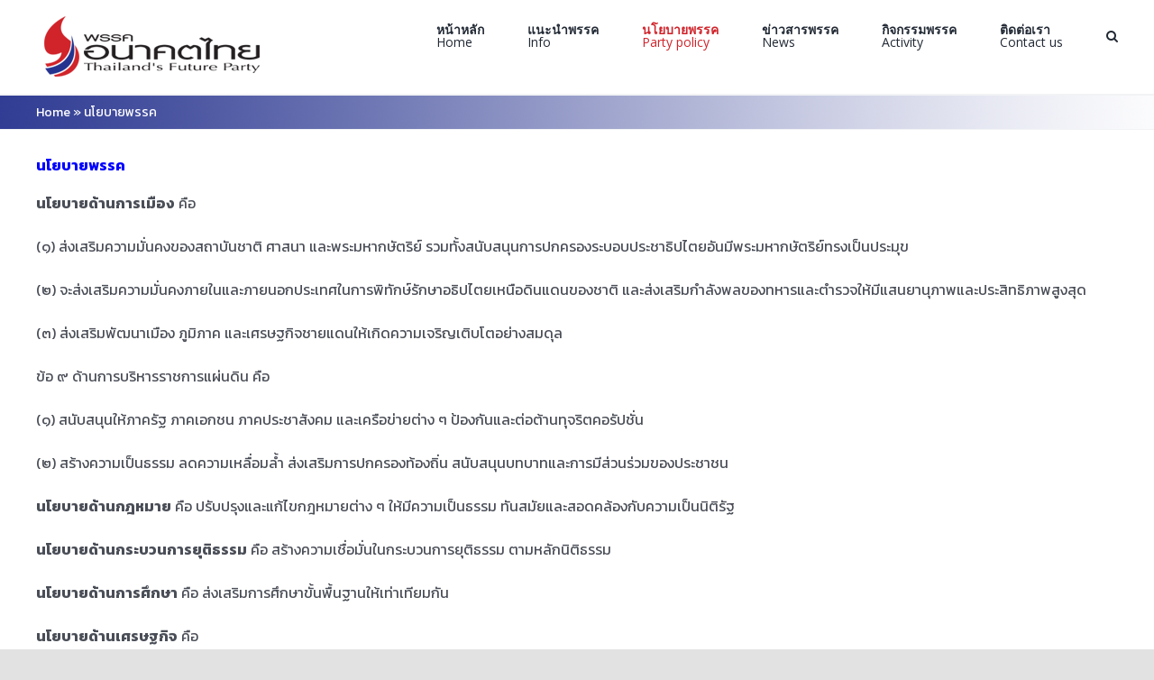

--- FILE ---
content_type: text/html; charset=UTF-8
request_url: https://www.thailandfutureparty.or.th/%E0%B8%99%E0%B9%82%E0%B8%A2%E0%B8%9A%E0%B8%B2%E0%B8%A2%E0%B8%9E%E0%B8%A3%E0%B8%A3%E0%B8%84/
body_size: 83990
content:
<!DOCTYPE html>
<html class="avada-html-layout-wide avada-html-header-position-top" lang="en" prefix="og: http://ogp.me/ns# fb: http://ogp.me/ns/fb#">
<head>
	<meta http-equiv="X-UA-Compatible" content="IE=edge" />
	<meta http-equiv="Content-Type" content="text/html; charset=utf-8"/>
	<meta name="viewport" content="width=device-width, initial-scale=1" />
	<meta name='robots' content='index, follow, max-image-preview:large, max-snippet:-1, max-video-preview:-1' />

	<!-- This site is optimized with the Yoast SEO plugin v20.4 - https://yoast.com/wordpress/plugins/seo/ -->
	<title>นโยบายพรรค - พรรคอนาคตไทย</title>
	<meta name="description" content="นโยบายพรรคอนาคตไทย" />
	<link rel="canonical" href="https://www.thailandfutureparty.or.th/นโยบายพรรค/" />
	<meta property="og:locale" content="en_US" />
	<meta property="og:type" content="article" />
	<meta property="og:title" content="นโยบายพรรค - พรรคอนาคตไทย" />
	<meta property="og:description" content="นโยบายพรรคอนาคตไทย" />
	<meta property="og:url" content="https://www.thailandfutureparty.or.th/นโยบายพรรค/" />
	<meta property="og:site_name" content="พรรคอนาคตไทย" />
	<meta property="article:publisher" content="https://www.facebook.com/profile.php?id=100089905882304" />
	<meta property="article:modified_time" content="2025-07-14T02:13:07+00:00" />
	<meta name="twitter:card" content="summary_large_image" />
	<meta name="twitter:label1" content="Est. reading time" />
	<meta name="twitter:data1" content="2 minutes" />
	<script type="application/ld+json" class="yoast-schema-graph">{"@context":"https://schema.org","@graph":[{"@type":"WebPage","@id":"https://www.thailandfutureparty.or.th/%e0%b8%99%e0%b9%82%e0%b8%a2%e0%b8%9a%e0%b8%b2%e0%b8%a2%e0%b8%9e%e0%b8%a3%e0%b8%a3%e0%b8%84/","url":"https://www.thailandfutureparty.or.th/%e0%b8%99%e0%b9%82%e0%b8%a2%e0%b8%9a%e0%b8%b2%e0%b8%a2%e0%b8%9e%e0%b8%a3%e0%b8%a3%e0%b8%84/","name":"นโยบายพรรค - พรรคอนาคตไทย","isPartOf":{"@id":"https://www.thailandfutureparty.or.th/#website"},"datePublished":"2020-09-23T08:49:34+00:00","dateModified":"2025-07-14T02:13:07+00:00","description":"นโยบายพรรคอนาคตไทย","breadcrumb":{"@id":"https://www.thailandfutureparty.or.th/%e0%b8%99%e0%b9%82%e0%b8%a2%e0%b8%9a%e0%b8%b2%e0%b8%a2%e0%b8%9e%e0%b8%a3%e0%b8%a3%e0%b8%84/#breadcrumb"},"inLanguage":"en","potentialAction":[{"@type":"ReadAction","target":["https://www.thailandfutureparty.or.th/%e0%b8%99%e0%b9%82%e0%b8%a2%e0%b8%9a%e0%b8%b2%e0%b8%a2%e0%b8%9e%e0%b8%a3%e0%b8%a3%e0%b8%84/"]}]},{"@type":"BreadcrumbList","@id":"https://www.thailandfutureparty.or.th/%e0%b8%99%e0%b9%82%e0%b8%a2%e0%b8%9a%e0%b8%b2%e0%b8%a2%e0%b8%9e%e0%b8%a3%e0%b8%a3%e0%b8%84/#breadcrumb","itemListElement":[{"@type":"ListItem","position":1,"name":"Home","item":"https://www.thailandfutureparty.or.th/"},{"@type":"ListItem","position":2,"name":"นโยบายพรรค"}]},{"@type":"WebSite","@id":"https://www.thailandfutureparty.or.th/#website","url":"https://www.thailandfutureparty.or.th/","name":"พรรคอนาคตไทย","description":"พรรคอนาคตไทย-Thailand Future Party ต้องการอยากเห็นคนไทยมีชีวิตความเป็นอยู่ที่ดีกว่าเดิม มีคุณภาพชีวิต มีรายได้มีอาชีพที่สามารถจุนเจือดูแลครอบครัวได้อย่างเหมาะสม  มีการศึกษาที่ทันสมัยมีคุณภาพดีและทั่วถึง รวมทั้งมีการบริการด้านสาธารณสุขที่ดีทั่วถึงและเท่าเทียม อยากเห็นคนไทยมีสุขภาพที่ดีอายุยืนยาว  ต้องการเห็นภาพรวมของเศรษฐกิจ สังคม และการเมืองที่คนเคารพกฎหมายและเคารพสิทธิของผู้อื่นตามระบอบประชาธิปไตยอันมีพระ มหากษัตริย์ทรงเป็นประมุข ประชาชนคนไทยรักกัน มีน้ำใจต่อกันและกัน มีความเป็นเอกภาพ สิ่งเหล่านี้ ผมเชื่อว่าจะก่อให้เกิดความมั่งคง เป็นปึกแผ่น เพื่อประเทศไทยที่พวกเรารักนั้น เกิดความสุข สงบ ร่มเย็นตลอดไปครับ ขอให้ทุกคนร่วมแรงร่วมใจกันทำความดีเพื่อตนเอง เพื่อครอบครัว เพื่อสังคม และเพื่อประเทศชาติแผ่นดินเกิดของเรา","publisher":{"@id":"https://www.thailandfutureparty.or.th/#organization"},"potentialAction":[{"@type":"SearchAction","target":{"@type":"EntryPoint","urlTemplate":"https://www.thailandfutureparty.or.th/?s={search_term_string}"},"query-input":"required name=search_term_string"}],"inLanguage":"en"},{"@type":"Organization","@id":"https://www.thailandfutureparty.or.th/#organization","name":"พรรคอนาคตไทย","url":"https://www.thailandfutureparty.or.th/","logo":{"@type":"ImageObject","inLanguage":"en","@id":"https://www.thailandfutureparty.or.th/#/schema/logo/image/","url":"https://www.thailandfutureparty.or.th/wp-content/uploads/2020/12/videopreview.jpg","contentUrl":"https://www.thailandfutureparty.or.th/wp-content/uploads/2020/12/videopreview.jpg","width":960,"height":540,"caption":"พรรคอนาคตไทย"},"image":{"@id":"https://www.thailandfutureparty.or.th/#/schema/logo/image/"},"sameAs":["https://www.facebook.com/profile.php?id=100089905882304"]}]}</script>
	<!-- / Yoast SEO plugin. -->


<link rel='dns-prefetch' href='//s.w.org' />
<link rel="alternate" type="application/rss+xml" title="พรรคอนาคตไทย &raquo; Feed" href="https://www.thailandfutureparty.or.th/feed/" />
<link rel="alternate" type="application/rss+xml" title="พรรคอนาคตไทย &raquo; Comments Feed" href="https://www.thailandfutureparty.or.th/comments/feed/" />
		
		
		
		
				
		<meta property="og:title" content="นโยบายพรรค"/>
		<meta property="og:type" content="article"/>
		<meta property="og:url" content="https://www.thailandfutureparty.or.th/%e0%b8%99%e0%b9%82%e0%b8%a2%e0%b8%9a%e0%b8%b2%e0%b8%a2%e0%b8%9e%e0%b8%a3%e0%b8%a3%e0%b8%84/"/>
		<meta property="og:site_name" content="พรรคอนาคตไทย"/>
		<meta property="og:description" content="นโยบายพรรค 

นโยบายด้านการเมือง คือ

(๑) ส่งเสริมความมั่นคงของสถาบันชาติ ศาสนา และพระมหากษัตริย์ รวมทั้งสนับสนุนการปกครองระบอบประชาธิปไตยอันมีพระมหากษัตริย์ทรงเป็นประมุข

(๒) จะส่งเสริมความมั่นคงภายในและภายนอกประเทศในการพิทักษ์รักษาอธิปไตยเหนือดินแดนของชาติ และส่งเสริมกำลังพลของทหารและตำรวจให้มีแสนยานุภาพและประสิทธิภาพสูงสุด

(๓) ส่งเสริมพัฒนาเมือง ภูมิภาค และเศรษฐกิจชายแดนให้เกิดความเจริญเติบโตอย่างสมดุล

ข้อ ๙ ด้านการบริหารราชการแผ่นดิน คือ

(๑) สนับสนุนให้ภาครัฐ ภาคเอกชน ภาคประชาสังคม และเครือข่ายต่าง ๆ ป้องกันและต่อต้านทุจริตคอรัปชั่น

(๒) สร้างความเป็นธรรม ลดความเหลื่อมล้ำ ส่งเสริมการปกครองท้องถิ่น สนับสนุนบทบาทและการมีส่วนร่วมของประชาชน

นโยบายด้านกฎหมาย คือ ปรับปรุงและแก้ไขกฎหมายต่าง ๆ ให้มีความเป็นธรรม ทันสมัยและสอดคล้องกับความเป็นนิติรัฐ

นโยบายด้านกระบวนการยุติธรรม คือ สร้างความเชื่อมั่นในกระบวนการยุติธรรม ตามหลักนิติธรรม

นโยบายด้านการศึกษา คือ ส่งเสริมการศึกษาขั้นพื้นฐานให้เท่าเทียมกัน

นโยบายด้านเศรษฐกิจ คือ

(๑) สนับสนุนระบบเศรษฐกิจเสรี และส่งเสริมเสรีภาพในการประกอบอาชีพให้ประชาชนมีโอกาสทัดเทียมกัน

(๒) พัฒนาสมรรถนะวิทยาศาสตร์ เทคโนโลยี นวัตกรรมและส่งเสริมการพัฒนาพลังงานทดแทน และพลังงานสะอาด

(๓) ส่งเสริมความเสมอภาคด้านเศรษฐกิจ การศึกษา การบริการทางสังคม การสาธารณสุข และกระบวนการยุติธรรม

นโยบายด้านทรัพยากรธรรมชาติและสิ่งแวดล้อม คือ ส่งเสริมการอนุรักษ์สิ่งแวดล้อม และพื้นฟูทรัพยากรทางธรรมชาติ

นโยบายด้านสาธารณสุข คือ ส่งเสริมคุณภาพชีวิตและสุขภาวะที่ดีทุกช่วงวัย ตลอดจนส่งเสริมคุณภาพของระบบสาธารณะสุข"/>

									<meta property="og:image" content="https://www.thailandfutureparty.or.th/wp-content/uploads/2020/09/logo_title2.png"/>
							<script type="text/javascript">
window._wpemojiSettings = {"baseUrl":"https:\/\/s.w.org\/images\/core\/emoji\/14.0.0\/72x72\/","ext":".png","svgUrl":"https:\/\/s.w.org\/images\/core\/emoji\/14.0.0\/svg\/","svgExt":".svg","source":{"concatemoji":"https:\/\/www.thailandfutureparty.or.th\/wp-includes\/js\/wp-emoji-release.min.js?ver=6.0.2"}};
/*! This file is auto-generated */
!function(e,a,t){var n,r,o,i=a.createElement("canvas"),p=i.getContext&&i.getContext("2d");function s(e,t){var a=String.fromCharCode,e=(p.clearRect(0,0,i.width,i.height),p.fillText(a.apply(this,e),0,0),i.toDataURL());return p.clearRect(0,0,i.width,i.height),p.fillText(a.apply(this,t),0,0),e===i.toDataURL()}function c(e){var t=a.createElement("script");t.src=e,t.defer=t.type="text/javascript",a.getElementsByTagName("head")[0].appendChild(t)}for(o=Array("flag","emoji"),t.supports={everything:!0,everythingExceptFlag:!0},r=0;r<o.length;r++)t.supports[o[r]]=function(e){if(!p||!p.fillText)return!1;switch(p.textBaseline="top",p.font="600 32px Arial",e){case"flag":return s([127987,65039,8205,9895,65039],[127987,65039,8203,9895,65039])?!1:!s([55356,56826,55356,56819],[55356,56826,8203,55356,56819])&&!s([55356,57332,56128,56423,56128,56418,56128,56421,56128,56430,56128,56423,56128,56447],[55356,57332,8203,56128,56423,8203,56128,56418,8203,56128,56421,8203,56128,56430,8203,56128,56423,8203,56128,56447]);case"emoji":return!s([129777,127995,8205,129778,127999],[129777,127995,8203,129778,127999])}return!1}(o[r]),t.supports.everything=t.supports.everything&&t.supports[o[r]],"flag"!==o[r]&&(t.supports.everythingExceptFlag=t.supports.everythingExceptFlag&&t.supports[o[r]]);t.supports.everythingExceptFlag=t.supports.everythingExceptFlag&&!t.supports.flag,t.DOMReady=!1,t.readyCallback=function(){t.DOMReady=!0},t.supports.everything||(n=function(){t.readyCallback()},a.addEventListener?(a.addEventListener("DOMContentLoaded",n,!1),e.addEventListener("load",n,!1)):(e.attachEvent("onload",n),a.attachEvent("onreadystatechange",function(){"complete"===a.readyState&&t.readyCallback()})),(e=t.source||{}).concatemoji?c(e.concatemoji):e.wpemoji&&e.twemoji&&(c(e.twemoji),c(e.wpemoji)))}(window,document,window._wpemojiSettings);
</script>
<style type="text/css">
img.wp-smiley,
img.emoji {
	display: inline !important;
	border: none !important;
	box-shadow: none !important;
	height: 1em !important;
	width: 1em !important;
	margin: 0 0.07em !important;
	vertical-align: -0.1em !important;
	background: none !important;
	padding: 0 !important;
}
</style>
	<link rel='stylesheet' id='wp-block-library-css'  href='https://www.thailandfutureparty.or.th/wp-includes/css/dist/block-library/style.min.css?ver=6.0.2' type='text/css' media='all' />
<style id='wp-block-library-theme-inline-css' type='text/css'>
.wp-block-audio figcaption{color:#555;font-size:13px;text-align:center}.is-dark-theme .wp-block-audio figcaption{color:hsla(0,0%,100%,.65)}.wp-block-code{border:1px solid #ccc;border-radius:4px;font-family:Menlo,Consolas,monaco,monospace;padding:.8em 1em}.wp-block-embed figcaption{color:#555;font-size:13px;text-align:center}.is-dark-theme .wp-block-embed figcaption{color:hsla(0,0%,100%,.65)}.blocks-gallery-caption{color:#555;font-size:13px;text-align:center}.is-dark-theme .blocks-gallery-caption{color:hsla(0,0%,100%,.65)}.wp-block-image figcaption{color:#555;font-size:13px;text-align:center}.is-dark-theme .wp-block-image figcaption{color:hsla(0,0%,100%,.65)}.wp-block-pullquote{border-top:4px solid;border-bottom:4px solid;margin-bottom:1.75em;color:currentColor}.wp-block-pullquote__citation,.wp-block-pullquote cite,.wp-block-pullquote footer{color:currentColor;text-transform:uppercase;font-size:.8125em;font-style:normal}.wp-block-quote{border-left:.25em solid;margin:0 0 1.75em;padding-left:1em}.wp-block-quote cite,.wp-block-quote footer{color:currentColor;font-size:.8125em;position:relative;font-style:normal}.wp-block-quote.has-text-align-right{border-left:none;border-right:.25em solid;padding-left:0;padding-right:1em}.wp-block-quote.has-text-align-center{border:none;padding-left:0}.wp-block-quote.is-large,.wp-block-quote.is-style-large,.wp-block-quote.is-style-plain{border:none}.wp-block-search .wp-block-search__label{font-weight:700}:where(.wp-block-group.has-background){padding:1.25em 2.375em}.wp-block-separator.has-css-opacity{opacity:.4}.wp-block-separator{border:none;border-bottom:2px solid;margin-left:auto;margin-right:auto}.wp-block-separator.has-alpha-channel-opacity{opacity:1}.wp-block-separator:not(.is-style-wide):not(.is-style-dots){width:100px}.wp-block-separator.has-background:not(.is-style-dots){border-bottom:none;height:1px}.wp-block-separator.has-background:not(.is-style-wide):not(.is-style-dots){height:2px}.wp-block-table thead{border-bottom:3px solid}.wp-block-table tfoot{border-top:3px solid}.wp-block-table td,.wp-block-table th{padding:.5em;border:1px solid;word-break:normal}.wp-block-table figcaption{color:#555;font-size:13px;text-align:center}.is-dark-theme .wp-block-table figcaption{color:hsla(0,0%,100%,.65)}.wp-block-video figcaption{color:#555;font-size:13px;text-align:center}.is-dark-theme .wp-block-video figcaption{color:hsla(0,0%,100%,.65)}.wp-block-template-part.has-background{padding:1.25em 2.375em;margin-top:0;margin-bottom:0}
</style>
<style id='global-styles-inline-css' type='text/css'>
body{--wp--preset--color--black: #000000;--wp--preset--color--cyan-bluish-gray: #abb8c3;--wp--preset--color--white: #ffffff;--wp--preset--color--pale-pink: #f78da7;--wp--preset--color--vivid-red: #cf2e2e;--wp--preset--color--luminous-vivid-orange: #ff6900;--wp--preset--color--luminous-vivid-amber: #fcb900;--wp--preset--color--light-green-cyan: #7bdcb5;--wp--preset--color--vivid-green-cyan: #00d084;--wp--preset--color--pale-cyan-blue: #8ed1fc;--wp--preset--color--vivid-cyan-blue: #0693e3;--wp--preset--color--vivid-purple: #9b51e0;--wp--preset--gradient--vivid-cyan-blue-to-vivid-purple: linear-gradient(135deg,rgba(6,147,227,1) 0%,rgb(155,81,224) 100%);--wp--preset--gradient--light-green-cyan-to-vivid-green-cyan: linear-gradient(135deg,rgb(122,220,180) 0%,rgb(0,208,130) 100%);--wp--preset--gradient--luminous-vivid-amber-to-luminous-vivid-orange: linear-gradient(135deg,rgba(252,185,0,1) 0%,rgba(255,105,0,1) 100%);--wp--preset--gradient--luminous-vivid-orange-to-vivid-red: linear-gradient(135deg,rgba(255,105,0,1) 0%,rgb(207,46,46) 100%);--wp--preset--gradient--very-light-gray-to-cyan-bluish-gray: linear-gradient(135deg,rgb(238,238,238) 0%,rgb(169,184,195) 100%);--wp--preset--gradient--cool-to-warm-spectrum: linear-gradient(135deg,rgb(74,234,220) 0%,rgb(151,120,209) 20%,rgb(207,42,186) 40%,rgb(238,44,130) 60%,rgb(251,105,98) 80%,rgb(254,248,76) 100%);--wp--preset--gradient--blush-light-purple: linear-gradient(135deg,rgb(255,206,236) 0%,rgb(152,150,240) 100%);--wp--preset--gradient--blush-bordeaux: linear-gradient(135deg,rgb(254,205,165) 0%,rgb(254,45,45) 50%,rgb(107,0,62) 100%);--wp--preset--gradient--luminous-dusk: linear-gradient(135deg,rgb(255,203,112) 0%,rgb(199,81,192) 50%,rgb(65,88,208) 100%);--wp--preset--gradient--pale-ocean: linear-gradient(135deg,rgb(255,245,203) 0%,rgb(182,227,212) 50%,rgb(51,167,181) 100%);--wp--preset--gradient--electric-grass: linear-gradient(135deg,rgb(202,248,128) 0%,rgb(113,206,126) 100%);--wp--preset--gradient--midnight: linear-gradient(135deg,rgb(2,3,129) 0%,rgb(40,116,252) 100%);--wp--preset--duotone--dark-grayscale: url('#wp-duotone-dark-grayscale');--wp--preset--duotone--grayscale: url('#wp-duotone-grayscale');--wp--preset--duotone--purple-yellow: url('#wp-duotone-purple-yellow');--wp--preset--duotone--blue-red: url('#wp-duotone-blue-red');--wp--preset--duotone--midnight: url('#wp-duotone-midnight');--wp--preset--duotone--magenta-yellow: url('#wp-duotone-magenta-yellow');--wp--preset--duotone--purple-green: url('#wp-duotone-purple-green');--wp--preset--duotone--blue-orange: url('#wp-duotone-blue-orange');--wp--preset--font-size--small: 12px;--wp--preset--font-size--medium: 20px;--wp--preset--font-size--large: 24px;--wp--preset--font-size--x-large: 42px;--wp--preset--font-size--normal: 16px;--wp--preset--font-size--xlarge: 32px;--wp--preset--font-size--huge: 48px;}.has-black-color{color: var(--wp--preset--color--black) !important;}.has-cyan-bluish-gray-color{color: var(--wp--preset--color--cyan-bluish-gray) !important;}.has-white-color{color: var(--wp--preset--color--white) !important;}.has-pale-pink-color{color: var(--wp--preset--color--pale-pink) !important;}.has-vivid-red-color{color: var(--wp--preset--color--vivid-red) !important;}.has-luminous-vivid-orange-color{color: var(--wp--preset--color--luminous-vivid-orange) !important;}.has-luminous-vivid-amber-color{color: var(--wp--preset--color--luminous-vivid-amber) !important;}.has-light-green-cyan-color{color: var(--wp--preset--color--light-green-cyan) !important;}.has-vivid-green-cyan-color{color: var(--wp--preset--color--vivid-green-cyan) !important;}.has-pale-cyan-blue-color{color: var(--wp--preset--color--pale-cyan-blue) !important;}.has-vivid-cyan-blue-color{color: var(--wp--preset--color--vivid-cyan-blue) !important;}.has-vivid-purple-color{color: var(--wp--preset--color--vivid-purple) !important;}.has-black-background-color{background-color: var(--wp--preset--color--black) !important;}.has-cyan-bluish-gray-background-color{background-color: var(--wp--preset--color--cyan-bluish-gray) !important;}.has-white-background-color{background-color: var(--wp--preset--color--white) !important;}.has-pale-pink-background-color{background-color: var(--wp--preset--color--pale-pink) !important;}.has-vivid-red-background-color{background-color: var(--wp--preset--color--vivid-red) !important;}.has-luminous-vivid-orange-background-color{background-color: var(--wp--preset--color--luminous-vivid-orange) !important;}.has-luminous-vivid-amber-background-color{background-color: var(--wp--preset--color--luminous-vivid-amber) !important;}.has-light-green-cyan-background-color{background-color: var(--wp--preset--color--light-green-cyan) !important;}.has-vivid-green-cyan-background-color{background-color: var(--wp--preset--color--vivid-green-cyan) !important;}.has-pale-cyan-blue-background-color{background-color: var(--wp--preset--color--pale-cyan-blue) !important;}.has-vivid-cyan-blue-background-color{background-color: var(--wp--preset--color--vivid-cyan-blue) !important;}.has-vivid-purple-background-color{background-color: var(--wp--preset--color--vivid-purple) !important;}.has-black-border-color{border-color: var(--wp--preset--color--black) !important;}.has-cyan-bluish-gray-border-color{border-color: var(--wp--preset--color--cyan-bluish-gray) !important;}.has-white-border-color{border-color: var(--wp--preset--color--white) !important;}.has-pale-pink-border-color{border-color: var(--wp--preset--color--pale-pink) !important;}.has-vivid-red-border-color{border-color: var(--wp--preset--color--vivid-red) !important;}.has-luminous-vivid-orange-border-color{border-color: var(--wp--preset--color--luminous-vivid-orange) !important;}.has-luminous-vivid-amber-border-color{border-color: var(--wp--preset--color--luminous-vivid-amber) !important;}.has-light-green-cyan-border-color{border-color: var(--wp--preset--color--light-green-cyan) !important;}.has-vivid-green-cyan-border-color{border-color: var(--wp--preset--color--vivid-green-cyan) !important;}.has-pale-cyan-blue-border-color{border-color: var(--wp--preset--color--pale-cyan-blue) !important;}.has-vivid-cyan-blue-border-color{border-color: var(--wp--preset--color--vivid-cyan-blue) !important;}.has-vivid-purple-border-color{border-color: var(--wp--preset--color--vivid-purple) !important;}.has-vivid-cyan-blue-to-vivid-purple-gradient-background{background: var(--wp--preset--gradient--vivid-cyan-blue-to-vivid-purple) !important;}.has-light-green-cyan-to-vivid-green-cyan-gradient-background{background: var(--wp--preset--gradient--light-green-cyan-to-vivid-green-cyan) !important;}.has-luminous-vivid-amber-to-luminous-vivid-orange-gradient-background{background: var(--wp--preset--gradient--luminous-vivid-amber-to-luminous-vivid-orange) !important;}.has-luminous-vivid-orange-to-vivid-red-gradient-background{background: var(--wp--preset--gradient--luminous-vivid-orange-to-vivid-red) !important;}.has-very-light-gray-to-cyan-bluish-gray-gradient-background{background: var(--wp--preset--gradient--very-light-gray-to-cyan-bluish-gray) !important;}.has-cool-to-warm-spectrum-gradient-background{background: var(--wp--preset--gradient--cool-to-warm-spectrum) !important;}.has-blush-light-purple-gradient-background{background: var(--wp--preset--gradient--blush-light-purple) !important;}.has-blush-bordeaux-gradient-background{background: var(--wp--preset--gradient--blush-bordeaux) !important;}.has-luminous-dusk-gradient-background{background: var(--wp--preset--gradient--luminous-dusk) !important;}.has-pale-ocean-gradient-background{background: var(--wp--preset--gradient--pale-ocean) !important;}.has-electric-grass-gradient-background{background: var(--wp--preset--gradient--electric-grass) !important;}.has-midnight-gradient-background{background: var(--wp--preset--gradient--midnight) !important;}.has-small-font-size{font-size: var(--wp--preset--font-size--small) !important;}.has-medium-font-size{font-size: var(--wp--preset--font-size--medium) !important;}.has-large-font-size{font-size: var(--wp--preset--font-size--large) !important;}.has-x-large-font-size{font-size: var(--wp--preset--font-size--x-large) !important;}
</style>
<link rel='stylesheet' id='avada-stylesheet-css'  href='https://www.thailandfutureparty.or.th/wp-content/themes/Avada/assets/css/style.min.css?ver=6.2.2' type='text/css' media='all' />
<!--[if IE]>
<link rel='stylesheet' id='avada-IE-css'  href='https://www.thailandfutureparty.or.th/wp-content/themes/Avada/assets/css/ie.min.css?ver=6.2.2' type='text/css' media='all' />
<style id='avada-IE-inline-css' type='text/css'>
.avada-select-parent .select-arrow{background-color:#ffffff}
.select-arrow{background-color:#ffffff}
</style>
<![endif]-->
<link rel='stylesheet' id='fusion-dynamic-css-css'  href='https://www.thailandfutureparty.or.th/wp-content/uploads/fusion-styles/4a594a1980844d7a58fce3d3e394fc83.min.css?ver=2.2.2' type='text/css' media='all' />
<script type='text/javascript' src='https://www.thailandfutureparty.or.th/wp-includes/js/jquery/jquery.min.js?ver=3.6.0' id='jquery-core-js'></script>
<script type='text/javascript' src='https://www.thailandfutureparty.or.th/wp-includes/js/jquery/jquery-migrate.min.js?ver=3.3.2' id='jquery-migrate-js'></script>
<link rel="https://api.w.org/" href="https://www.thailandfutureparty.or.th/wp-json/" /><link rel="alternate" type="application/json" href="https://www.thailandfutureparty.or.th/wp-json/wp/v2/pages/52" /><link rel="EditURI" type="application/rsd+xml" title="RSD" href="https://www.thailandfutureparty.or.th/xmlrpc.php?rsd" />
<link rel="wlwmanifest" type="application/wlwmanifest+xml" href="https://www.thailandfutureparty.or.th/wp-includes/wlwmanifest.xml" /> 
<meta name="generator" content="WordPress 6.0.2" />
<link rel='shortlink' href='https://www.thailandfutureparty.or.th/?p=52' />
<link rel="alternate" type="application/json+oembed" href="https://www.thailandfutureparty.or.th/wp-json/oembed/1.0/embed?url=https%3A%2F%2Fwww.thailandfutureparty.or.th%2F%25e0%25b8%2599%25e0%25b9%2582%25e0%25b8%25a2%25e0%25b8%259a%25e0%25b8%25b2%25e0%25b8%25a2%25e0%25b8%259e%25e0%25b8%25a3%25e0%25b8%25a3%25e0%25b8%2584%2F" />
<link rel="alternate" type="text/xml+oembed" href="https://www.thailandfutureparty.or.th/wp-json/oembed/1.0/embed?url=https%3A%2F%2Fwww.thailandfutureparty.or.th%2F%25e0%25b8%2599%25e0%25b9%2582%25e0%25b8%25a2%25e0%25b8%259a%25e0%25b8%25b2%25e0%25b8%25a2%25e0%25b8%259e%25e0%25b8%25a3%25e0%25b8%25a3%25e0%25b8%2584%2F&#038;format=xml" />
<style type="text/css" id="css-fb-visibility">@media screen and (max-width: 640px){body:not(.fusion-builder-ui-wireframe) .fusion-no-small-visibility{display:none !important;}}@media screen and (min-width: 641px) and (max-width: 1024px){body:not(.fusion-builder-ui-wireframe) .fusion-no-medium-visibility{display:none !important;}}@media screen and (min-width: 1025px){body:not(.fusion-builder-ui-wireframe) .fusion-no-large-visibility{display:none !important;}}</style><style type="text/css">.recentcomments a{display:inline !important;padding:0 !important;margin:0 !important;}</style><link rel="icon" href="https://www.thailandfutureparty.or.th/wp-content/uploads/2020/11/cropped-iconweb-32x32.png" sizes="32x32" />
<link rel="icon" href="https://www.thailandfutureparty.or.th/wp-content/uploads/2020/11/cropped-iconweb-192x192.png" sizes="192x192" />
<link rel="apple-touch-icon" href="https://www.thailandfutureparty.or.th/wp-content/uploads/2020/11/cropped-iconweb-180x180.png" />
<meta name="msapplication-TileImage" content="https://www.thailandfutureparty.or.th/wp-content/uploads/2020/11/cropped-iconweb-270x270.png" />
		<script type="text/javascript">
			var doc = document.documentElement;
			doc.setAttribute( 'data-useragent', navigator.userAgent );
		</script>
		
	</head>

<body class="page-template-default page page-id-52 fusion-image-hovers fusion-pagination-sizing fusion-button_size-large fusion-button_type-flat fusion-button_span-no avada-image-rollover-circle-yes avada-image-rollover-yes avada-image-rollover-direction-left fusion-body ltr fusion-sticky-header no-tablet-sticky-header no-mobile-sticky-header no-mobile-slidingbar no-mobile-totop avada-has-rev-slider-styles fusion-disable-outline fusion-sub-menu-fade mobile-logo-pos-left layout-wide-mode avada-has-boxed-modal-shadow- layout-scroll-offset-full avada-has-zero-margin-offset-top fusion-top-header menu-text-align-center mobile-menu-design-classic fusion-show-pagination-text fusion-header-layout-v1 avada-responsive avada-footer-fx-none avada-menu-highlight-style-textcolor fusion-search-form-clean fusion-main-menu-search-overlay fusion-avatar-circle avada-dropdown-styles avada-blog-layout-large avada-blog-archive-layout-large avada-header-shadow-no avada-menu-icon-position-left avada-has-megamenu-shadow avada-has-mobile-menu-search avada-has-main-nav-search-icon avada-has-titlebar-bar_and_content avada-header-border-color-full-transparent avada-has-pagination-width_height avada-flyout-menu-direction-fade avada-ec-views-v1" >
	<svg xmlns="http://www.w3.org/2000/svg" viewBox="0 0 0 0" width="0" height="0" focusable="false" role="none" style="visibility: hidden; position: absolute; left: -9999px; overflow: hidden;" ><defs><filter id="wp-duotone-dark-grayscale"><feColorMatrix color-interpolation-filters="sRGB" type="matrix" values=" .299 .587 .114 0 0 .299 .587 .114 0 0 .299 .587 .114 0 0 .299 .587 .114 0 0 " /><feComponentTransfer color-interpolation-filters="sRGB" ><feFuncR type="table" tableValues="0 0.49803921568627" /><feFuncG type="table" tableValues="0 0.49803921568627" /><feFuncB type="table" tableValues="0 0.49803921568627" /><feFuncA type="table" tableValues="1 1" /></feComponentTransfer><feComposite in2="SourceGraphic" operator="in" /></filter></defs></svg><svg xmlns="http://www.w3.org/2000/svg" viewBox="0 0 0 0" width="0" height="0" focusable="false" role="none" style="visibility: hidden; position: absolute; left: -9999px; overflow: hidden;" ><defs><filter id="wp-duotone-grayscale"><feColorMatrix color-interpolation-filters="sRGB" type="matrix" values=" .299 .587 .114 0 0 .299 .587 .114 0 0 .299 .587 .114 0 0 .299 .587 .114 0 0 " /><feComponentTransfer color-interpolation-filters="sRGB" ><feFuncR type="table" tableValues="0 1" /><feFuncG type="table" tableValues="0 1" /><feFuncB type="table" tableValues="0 1" /><feFuncA type="table" tableValues="1 1" /></feComponentTransfer><feComposite in2="SourceGraphic" operator="in" /></filter></defs></svg><svg xmlns="http://www.w3.org/2000/svg" viewBox="0 0 0 0" width="0" height="0" focusable="false" role="none" style="visibility: hidden; position: absolute; left: -9999px; overflow: hidden;" ><defs><filter id="wp-duotone-purple-yellow"><feColorMatrix color-interpolation-filters="sRGB" type="matrix" values=" .299 .587 .114 0 0 .299 .587 .114 0 0 .299 .587 .114 0 0 .299 .587 .114 0 0 " /><feComponentTransfer color-interpolation-filters="sRGB" ><feFuncR type="table" tableValues="0.54901960784314 0.98823529411765" /><feFuncG type="table" tableValues="0 1" /><feFuncB type="table" tableValues="0.71764705882353 0.25490196078431" /><feFuncA type="table" tableValues="1 1" /></feComponentTransfer><feComposite in2="SourceGraphic" operator="in" /></filter></defs></svg><svg xmlns="http://www.w3.org/2000/svg" viewBox="0 0 0 0" width="0" height="0" focusable="false" role="none" style="visibility: hidden; position: absolute; left: -9999px; overflow: hidden;" ><defs><filter id="wp-duotone-blue-red"><feColorMatrix color-interpolation-filters="sRGB" type="matrix" values=" .299 .587 .114 0 0 .299 .587 .114 0 0 .299 .587 .114 0 0 .299 .587 .114 0 0 " /><feComponentTransfer color-interpolation-filters="sRGB" ><feFuncR type="table" tableValues="0 1" /><feFuncG type="table" tableValues="0 0.27843137254902" /><feFuncB type="table" tableValues="0.5921568627451 0.27843137254902" /><feFuncA type="table" tableValues="1 1" /></feComponentTransfer><feComposite in2="SourceGraphic" operator="in" /></filter></defs></svg><svg xmlns="http://www.w3.org/2000/svg" viewBox="0 0 0 0" width="0" height="0" focusable="false" role="none" style="visibility: hidden; position: absolute; left: -9999px; overflow: hidden;" ><defs><filter id="wp-duotone-midnight"><feColorMatrix color-interpolation-filters="sRGB" type="matrix" values=" .299 .587 .114 0 0 .299 .587 .114 0 0 .299 .587 .114 0 0 .299 .587 .114 0 0 " /><feComponentTransfer color-interpolation-filters="sRGB" ><feFuncR type="table" tableValues="0 0" /><feFuncG type="table" tableValues="0 0.64705882352941" /><feFuncB type="table" tableValues="0 1" /><feFuncA type="table" tableValues="1 1" /></feComponentTransfer><feComposite in2="SourceGraphic" operator="in" /></filter></defs></svg><svg xmlns="http://www.w3.org/2000/svg" viewBox="0 0 0 0" width="0" height="0" focusable="false" role="none" style="visibility: hidden; position: absolute; left: -9999px; overflow: hidden;" ><defs><filter id="wp-duotone-magenta-yellow"><feColorMatrix color-interpolation-filters="sRGB" type="matrix" values=" .299 .587 .114 0 0 .299 .587 .114 0 0 .299 .587 .114 0 0 .299 .587 .114 0 0 " /><feComponentTransfer color-interpolation-filters="sRGB" ><feFuncR type="table" tableValues="0.78039215686275 1" /><feFuncG type="table" tableValues="0 0.94901960784314" /><feFuncB type="table" tableValues="0.35294117647059 0.47058823529412" /><feFuncA type="table" tableValues="1 1" /></feComponentTransfer><feComposite in2="SourceGraphic" operator="in" /></filter></defs></svg><svg xmlns="http://www.w3.org/2000/svg" viewBox="0 0 0 0" width="0" height="0" focusable="false" role="none" style="visibility: hidden; position: absolute; left: -9999px; overflow: hidden;" ><defs><filter id="wp-duotone-purple-green"><feColorMatrix color-interpolation-filters="sRGB" type="matrix" values=" .299 .587 .114 0 0 .299 .587 .114 0 0 .299 .587 .114 0 0 .299 .587 .114 0 0 " /><feComponentTransfer color-interpolation-filters="sRGB" ><feFuncR type="table" tableValues="0.65098039215686 0.40392156862745" /><feFuncG type="table" tableValues="0 1" /><feFuncB type="table" tableValues="0.44705882352941 0.4" /><feFuncA type="table" tableValues="1 1" /></feComponentTransfer><feComposite in2="SourceGraphic" operator="in" /></filter></defs></svg><svg xmlns="http://www.w3.org/2000/svg" viewBox="0 0 0 0" width="0" height="0" focusable="false" role="none" style="visibility: hidden; position: absolute; left: -9999px; overflow: hidden;" ><defs><filter id="wp-duotone-blue-orange"><feColorMatrix color-interpolation-filters="sRGB" type="matrix" values=" .299 .587 .114 0 0 .299 .587 .114 0 0 .299 .587 .114 0 0 .299 .587 .114 0 0 " /><feComponentTransfer color-interpolation-filters="sRGB" ><feFuncR type="table" tableValues="0.098039215686275 1" /><feFuncG type="table" tableValues="0 0.66274509803922" /><feFuncB type="table" tableValues="0.84705882352941 0.41960784313725" /><feFuncA type="table" tableValues="1 1" /></feComponentTransfer><feComposite in2="SourceGraphic" operator="in" /></filter></defs></svg>	<a class="skip-link screen-reader-text" href="#content">Skip to content</a>

	<div id="boxed-wrapper">
		<div class="fusion-sides-frame"></div>
		<div id="wrapper" class="fusion-wrapper">
			<div id="home" style="position:relative;top:-1px;"></div>
			
			<header class="fusion-header-wrapper">
				<div class="fusion-header-v1 fusion-logo-alignment fusion-logo-left fusion-sticky-menu- fusion-sticky-logo- fusion-mobile-logo-  fusion-mobile-menu-design-classic">
					<div class="fusion-header-sticky-height"></div>
<div class="fusion-header">
	<div class="fusion-row">
					<div class="fusion-logo" data-margin-top="15px" data-margin-bottom="15px" data-margin-left="0px" data-margin-right="0px">
			<a class="fusion-logo-link"  href="https://www.thailandfutureparty.or.th/" >

						<!-- standard logo -->
			<img src="https://www.thailandfutureparty.or.th/wp-content/uploads/2020/09/logo_title2.png" srcset="https://www.thailandfutureparty.or.th/wp-content/uploads/2020/09/logo_title2.png 1x" width="255" height="74" alt="พรรคอนาคตไทย Logo" data-retina_logo_url="" class="fusion-standard-logo" />

			
					</a>
		</div>		<nav class="fusion-main-menu" aria-label="Main Menu"><div class="fusion-overlay-search">		<form role="search" class="searchform fusion-search-form  fusion-search-form-clean" method="get" action="https://www.thailandfutureparty.or.th/">
			<div class="fusion-search-form-content">

				
				<div class="fusion-search-field search-field">
					<label><span class="screen-reader-text">Search for:</span>
													<input type="search" value="" name="s" class="s" placeholder="Search..." required aria-required="true" aria-label=""/>
											</label>
				</div>
				<div class="fusion-search-button search-button">
					<input type="submit" class="fusion-search-submit searchsubmit" value="&#xf002;" />
									</div>

				
			</div>


			
		</form>
		<div class="fusion-search-spacer"></div><a href="#" class="fusion-close-search"></a></div><ul id="menu-main-menu" class="fusion-menu"><li  id="menu-item-19"  class="menu-item menu-item-type-post_type menu-item-object-page menu-item-19"  data-item-id="19"><a  href="https://www.thailandfutureparty.or.th/home/" class="fusion-textcolor-highlight"><span class="menu-text"><b>หน้าหลัก</b><br>Home</span></a></li><li  id="menu-item-24"  class="menu-item menu-item-type-post_type menu-item-object-page menu-item-24"  data-item-id="24"><a  href="https://www.thailandfutureparty.or.th/%e0%b9%81%e0%b8%99%e0%b8%b0%e0%b8%99%e0%b8%b3%e0%b8%9e%e0%b8%a3%e0%b8%a3%e0%b8%84/" class="fusion-textcolor-highlight"><span class="menu-text"><b>แนะนำพรรค</b><br>Info</span></a></li><li  id="menu-item-55"  class="menu-item menu-item-type-post_type menu-item-object-page current-menu-item page_item page-item-52 current_page_item menu-item-55"  data-item-id="55"><a  href="https://www.thailandfutureparty.or.th/%e0%b8%99%e0%b9%82%e0%b8%a2%e0%b8%9a%e0%b8%b2%e0%b8%a2%e0%b8%9e%e0%b8%a3%e0%b8%a3%e0%b8%84/" class="fusion-textcolor-highlight"><span class="menu-text"><b>นโยบายพรรค</b><br>Party policy</span></a></li><li  id="menu-item-247"  class="menu-item menu-item-type-post_type menu-item-object-page menu-item-247"  data-item-id="247"><a  href="https://www.thailandfutureparty.or.th/%e0%b8%82%e0%b9%88%e0%b8%b2%e0%b8%a7%e0%b8%aa%e0%b8%b2%e0%b8%a3%e0%b8%9e%e0%b8%a3%e0%b8%a3%e0%b8%84/" class="fusion-textcolor-highlight"><span class="menu-text"><b>ข่าวสารพรรค</b><br>News</span></a></li><li  id="menu-item-364"  class="menu-item menu-item-type-post_type menu-item-object-page menu-item-364"  data-item-id="364"><a  href="https://www.thailandfutureparty.or.th/%e0%b8%81%e0%b8%b4%e0%b8%88%e0%b8%81%e0%b8%a3%e0%b8%a3%e0%b8%a1%e0%b8%9e%e0%b8%a3%e0%b8%a3%e0%b8%84/" class="fusion-textcolor-highlight"><span class="menu-text"><b>กิจกรรมพรรค</b><br>Activity</span></a></li><li  id="menu-item-33"  class="menu-item menu-item-type-post_type menu-item-object-page menu-item-33"  data-item-id="33"><a  href="https://www.thailandfutureparty.or.th/%e0%b8%95%e0%b8%b4%e0%b8%94%e0%b8%95%e0%b9%88%e0%b8%ad%e0%b9%80%e0%b8%a3%e0%b8%b2/" class="fusion-textcolor-highlight"><span class="menu-text"><b>ติดต่อเรา</b><br>Contact us</span></a></li><li class="fusion-custom-menu-item fusion-main-menu-search fusion-search-overlay"><a class="fusion-main-menu-icon" href="#" aria-label="Search" data-title="Search" title="Search"></a></li></ul></nav>
<nav class="fusion-mobile-nav-holder fusion-mobile-menu-text-align-left" aria-label="Main Menu Mobile"></nav>

		
<div class="fusion-clearfix"></div>
<div class="fusion-mobile-menu-search">
			<form role="search" class="searchform fusion-search-form  fusion-search-form-clean" method="get" action="https://www.thailandfutureparty.or.th/">
			<div class="fusion-search-form-content">

				
				<div class="fusion-search-field search-field">
					<label><span class="screen-reader-text">Search for:</span>
													<input type="search" value="" name="s" class="s" placeholder="Search..." required aria-required="true" aria-label=""/>
											</label>
				</div>
				<div class="fusion-search-button search-button">
					<input type="submit" class="fusion-search-submit searchsubmit" value="&#xf002;" />
									</div>

				
			</div>


			
		</form>
		</div>
			</div>
</div>
				</div>
				<div class="fusion-clearfix"></div>
			</header>
						
			
		<div id="sliders-container">
					</div>
				
			
			<div class="avada-page-titlebar-wrapper">
				<div class="fusion-page-title-bar fusion-page-title-bar-none fusion-page-title-bar-right">
	<div class="fusion-page-title-row">
		<div class="fusion-page-title-wrapper">
			<div class="fusion-page-title-captions">

				
				
			</div>

												<div class="fusion-page-title-secondary">
						<div class="fusion-breadcrumbs"><span><span><a href="https://www.thailandfutureparty.or.th/">Home</a></span> » <span class="breadcrumb_last" aria-current="page">นโยบายพรรค</span></span></div>					</div>
							
		</div>
	</div>
</div>
			</div>

						<main id="main" class="clearfix ">
				<div class="fusion-row" style="">
<section id="content" style="width: 100%;">
					<div id="post-52" class="post-52 page type-page status-publish hentry">
			<span class="entry-title rich-snippet-hidden">นโยบายพรรค</span><span class="vcard rich-snippet-hidden"><span class="fn"><a href="https://www.thailandfutureparty.or.th/author/admin/" title="Posts by admin" rel="author">admin</a></span></span><span class="updated rich-snippet-hidden">2025-07-14T09:13:07+07:00</span>
			
			<div class="post-content">
				<div class="fusion-fullwidth fullwidth-box fusion-builder-row-1 nonhundred-percent-fullwidth non-hundred-percent-height-scrolling"  style='background-color: rgba(255,255,255,0);background-position: center center;background-repeat: no-repeat;padding-top:0px;padding-right:0px;padding-bottom:0px;padding-left:0px;'><div class="fusion-builder-row fusion-row "><div  class="fusion-layout-column fusion_builder_column fusion_builder_column_1_1 fusion-builder-column-0 fusion-one-full fusion-column-first fusion-column-last 1_1"  style='margin-top:0px;margin-bottom:20px;'><div class="fusion-column-wrapper" style="padding: 0px 0px 0px 0px;background-position:left top;background-repeat:no-repeat;-webkit-background-size:cover;-moz-background-size:cover;-o-background-size:cover;background-size:cover;"   data-bg-url=""><style type="text/css">@media only screen and (max-width:800px) {.fusion-title.fusion-title-1{margin-top:10px!important;margin-bottom:10px!important;}}</style><div class="fusion-title title fusion-title-1 fusion-sep-none fusion-title-text fusion-title-size-one" style="margin-top:10px;margin-bottom:15px;"><h1 class="title-heading-left" style="margin:0;color:rgba(33,41,52,0.75);"><h2><strong><span style="color: #0000ff;">นโยบายพรรค</span></strong></h2></h1></div><div class="fusion-text"><p><strong>นโยบายด้านการเมือง</strong> คือ</p>
<p>(๑) ส่งเสริมความมั่นคงของสถาบันชาติ ศาสนา และพระมหากษัตริย์ รวมทั้งสนับสนุนการปกครองระบอบประชาธิปไตยอันมีพระมหากษัตริย์ทรงเป็นประมุข</p>
<p>(๒) จะส่งเสริมความมั่นคงภายในและภายนอกประเทศในการพิทักษ์รักษาอธิปไตยเหนือดินแดนของชาติ และส่งเสริมกำลังพลของทหารและตำรวจให้มีแสนยานุภาพและประสิทธิภาพสูงสุด</p>
<p>(๓) ส่งเสริมพัฒนาเมือง ภูมิภาค และเศรษฐกิจชายแดนให้เกิดความเจริญเติบโตอย่างสมดุล</p>
<p>ข้อ ๙ ด้านการบริหารราชการแผ่นดิน คือ</p>
<p>(๑) สนับสนุนให้ภาครัฐ ภาคเอกชน ภาคประชาสังคม และเครือข่ายต่าง ๆ ป้องกันและต่อต้านทุจริตคอรัปชั่น</p>
<p>(๒) สร้างความเป็นธรรม ลดความเหลื่อมล้ำ ส่งเสริมการปกครองท้องถิ่น สนับสนุนบทบาทและการมีส่วนร่วมของประชาชน</p>
<p><strong>นโยบายด้านกฎหมาย</strong> คือ ปรับปรุงและแก้ไขกฎหมายต่าง ๆ ให้มีความเป็นธรรม ทันสมัยและสอดคล้องกับความเป็นนิติรัฐ</p>
<p><strong>นโยบายด้านกระบวนการยุติธรรม</strong> คือ สร้างความเชื่อมั่นในกระบวนการยุติธรรม ตามหลักนิติธรรม</p>
<p><strong>นโยบายด้านการศึกษา</strong> คือ ส่งเสริมการศึกษาขั้นพื้นฐานให้เท่าเทียมกัน</p>
<p><strong>นโยบายด้านเศรษฐกิจ</strong> คือ</p>
<p>(๑) สนับสนุนระบบเศรษฐกิจเสรี และส่งเสริมเสรีภาพในการประกอบอาชีพให้ประชาชนมีโอกาสทัดเทียมกัน</p>
<p>(๒) พัฒนาสมรรถนะวิทยาศาสตร์ เทคโนโลยี นวัตกรรมและส่งเสริมการพัฒนาพลังงานทดแทน และพลังงานสะอาด</p>
<p>(๓) ส่งเสริมความเสมอภาคด้านเศรษฐกิจ การศึกษา การบริการทางสังคม การสาธารณสุข และกระบวนการยุติธรรม</p>
<p><strong>นโยบายด้านทรัพยากรธรรมชาติและสิ่งแวดล้อม</strong> คือ ส่งเสริมการอนุรักษ์สิ่งแวดล้อม และพื้นฟูทรัพยากรทางธรรมชาติ</p>
<p><strong>นโยบายด้านสาธารณสุข</strong> คือ ส่งเสริมคุณภาพชีวิตและสุขภาวะที่ดีทุกช่วงวัย ตลอดจนส่งเสริมคุณภาพของระบบสาธารณะสุข และการเข้าถึงบริการสาธารณสุขให้มีความเทาเทียมกัน</p>
<p><strong>นโยบายด้านสื่อสารมวลชน เทคโนโลยีสารสนเทศ</strong> คือ ส่งเสริมการมีสิทธิและเสรีภาพของสื่อมวลชนตามกฎหมาย</p>
<p><strong>นโยบายด้านสังคม</strong> คือ ส่งเสริมการพัฒนาทักษะ ศักยภาพ และลักษณะชีวิตที่เหมาะสมและสอดคล้องต่อการเปลี่ยนแปลงของสังคมโลกาภิวัตน์</p>
<p><strong>นโยบายด้านเทคโนโลยี</strong> คือ ส่งเสริมเทคโนโลยีเพื่อการพัฒนาประเทศให้เป็นสังคมของภูมิปัญญาและการเรียนรู้ทันต่อการเปลี่ยนแปลงของโลก</p>
</div><div class="fusion-clearfix"></div></div></div></div></div><style type="text/css">.fusion-fullwidth.fusion-builder-row-1 a:not(.fusion-button):not(.fusion-builder-module-control):not(.fusion-social-network-icon):not(.fb-icon-element):not(.fusion-countdown-link):not(.fusion-rollover-link):not(.fusion-rollover-gallery):not(.fusion-button-bar):not(.add_to_cart_button):not(.show_details_button):not(.product_type_external):not(.fusion-quick-view):not(.fusion-rollover-title-link):not(.fusion-breadcrumb-link) , .fusion-fullwidth.fusion-builder-row-1 a:not(.fusion-button):not(.fusion-builder-module-control):not(.fusion-social-network-icon):not(.fb-icon-element):not(.fusion-countdown-link):not(.fusion-rollover-link):not(.fusion-rollover-gallery):not(.fusion-button-bar):not(.add_to_cart_button):not(.show_details_button):not(.product_type_external):not(.fusion-quick-view):not(.fusion-rollover-title-link):not(.fusion-breadcrumb-link):before, .fusion-fullwidth.fusion-builder-row-1 a:not(.fusion-button):not(.fusion-builder-module-control):not(.fusion-social-network-icon):not(.fb-icon-element):not(.fusion-countdown-link):not(.fusion-rollover-link):not(.fusion-rollover-gallery):not(.fusion-button-bar):not(.add_to_cart_button):not(.show_details_button):not(.product_type_external):not(.fusion-quick-view):not(.fusion-rollover-title-link):not(.fusion-breadcrumb-link):after {color: #e91e63;}.fusion-fullwidth.fusion-builder-row-1 a:not(.fusion-button):not(.fusion-builder-module-control):not(.fusion-social-network-icon):not(.fb-icon-element):not(.fusion-countdown-link):not(.fusion-rollover-link):not(.fusion-rollover-gallery):not(.fusion-button-bar):not(.add_to_cart_button):not(.show_details_button):not(.product_type_external):not(.fusion-quick-view):not(.fusion-rollover-title-link):not(.fusion-breadcrumb-link):hover, .fusion-fullwidth.fusion-builder-row-1 a:not(.fusion-button):not(.fusion-builder-module-control):not(.fusion-social-network-icon):not(.fb-icon-element):not(.fusion-countdown-link):not(.fusion-rollover-link):not(.fusion-rollover-gallery):not(.fusion-button-bar):not(.add_to_cart_button):not(.show_details_button):not(.product_type_external):not(.fusion-quick-view):not(.fusion-rollover-title-link):not(.fusion-breadcrumb-link):hover:before, .fusion-fullwidth.fusion-builder-row-1 a:not(.fusion-button):not(.fusion-builder-module-control):not(.fusion-social-network-icon):not(.fb-icon-element):not(.fusion-countdown-link):not(.fusion-rollover-link):not(.fusion-rollover-gallery):not(.fusion-button-bar):not(.add_to_cart_button):not(.show_details_button):not(.product_type_external):not(.fusion-quick-view):not(.fusion-rollover-title-link):not(.fusion-breadcrumb-link):hover:after {color: #65bc7b;}.fusion-fullwidth.fusion-builder-row-1 .pagination a.inactive:hover, .fusion-fullwidth.fusion-builder-row-1 .fusion-filters .fusion-filter.fusion-active a {border-color: #65bc7b;}.fusion-fullwidth.fusion-builder-row-1 .pagination .current {border-color: #65bc7b; background-color: #65bc7b;}.fusion-fullwidth.fusion-builder-row-1 .fusion-filters .fusion-filter.fusion-active a, .fusion-fullwidth.fusion-builder-row-1 .fusion-date-and-formats .fusion-format-box, .fusion-fullwidth.fusion-builder-row-1 .fusion-popover, .fusion-fullwidth.fusion-builder-row-1 .tooltip-shortcode {color: #65bc7b;}#main .fusion-fullwidth.fusion-builder-row-1 .post .blog-shortcode-post-title a:hover {color: #65bc7b;}</style>
							</div>
																													</div>
	</section>
						
					</div>  <!-- fusion-row -->
				</main>  <!-- #main -->
				
				
								
					
		<div class="fusion-footer">
					
	<footer class="fusion-footer-widget-area fusion-widget-area">
		<div class="fusion-row">
			<div class="fusion-columns fusion-columns-2 fusion-widget-area">
				
																									<div class="fusion-column col-lg-6 col-md-6 col-sm-6">
							<style type="text/css" data-id="text-2">@media (max-width: 800px){#text-2{text-align:initial !important;}}</style><section id="text-2" class="fusion-widget-mobile-align-initial fusion-widget-align-left fusion-footer-widget-column widget widget_text" style="border-style: solid;text-align: left;border-color:transparent;border-width:0px;">			<div class="textwidget"><p><img loading="lazy" class="alignnone size-full wp-image-48" src="https://www.thailandfutureparty.or.th/wp-content/uploads/2020/09/logo_footer4.png" alt="" width="158" height="56" /><br />
<strong>สำนักงานใหญ่ตั้งอยู่ ณ</strong><br />
 เลขที่ ๘๐๗ ซอยลาซาล</br> แขวงบางนา เขตบางนา กรุงเทพมหานคร<br />
 รหัสไปรษณีย์ ๑๐๒๖๐<br />
อีเมล์ :  info@thailandfutureparty.or.th</p>
</div>
		<div style="clear:both;"></div></section>																					</div>
																										<div class="fusion-column fusion-column-last col-lg-6 col-md-6 col-sm-6">
													</div>
																																													
				<div class="fusion-clearfix"></div>
			</div> <!-- fusion-columns -->
		</div> <!-- fusion-row -->
	</footer> <!-- fusion-footer-widget-area -->

	
	<footer id="footer" class="fusion-footer-copyright-area">
		<div class="fusion-row">
			<div class="fusion-copyright-content">

				<div class="fusion-copyright-notice">
		<div>
		Copyright 2012 - 2020 พรรคอนาคตไทย | สงวนลิขสิทธิ์ข้อความ และรูปภาพ| Powere by : <a href="https://www.thailandfutureparty.or.th/">thailandfutureparty.or.th</a>	</div>
</div>
<div class="fusion-social-links-footer">
	<div class="fusion-social-networks"><div class="fusion-social-networks-wrapper"><a  class="fusion-social-network-icon fusion-tooltip fusion-facebook fusion-icon-facebook" style href="#" target="_blank" rel="noopener noreferrer" data-placement="top" data-title="facebook" data-toggle="tooltip" title="facebook"><span class="screen-reader-text">facebook</span></a><a  class="fusion-social-network-icon fusion-tooltip fusion-twitter fusion-icon-twitter" style href="#" target="_blank" rel="noopener noreferrer" data-placement="top" data-title="twitter" data-toggle="tooltip" title="twitter"><span class="screen-reader-text">twitter</span></a><a  class="fusion-social-network-icon fusion-tooltip fusion-instagram fusion-icon-instagram" style href="#" target="_blank" rel="noopener noreferrer" data-placement="top" data-title="instagram" data-toggle="tooltip" title="instagram"><span class="screen-reader-text">instagram</span></a><a  class="fusion-social-network-icon fusion-tooltip fusion-pinterest fusion-icon-pinterest" style href="#" target="_blank" rel="noopener noreferrer" data-placement="top" data-title="pinterest" data-toggle="tooltip" title="pinterest"><span class="screen-reader-text">pinterest</span></a></div></div></div>

			</div> <!-- fusion-fusion-copyright-content -->
		</div> <!-- fusion-row -->
	</footer> <!-- #footer -->
		</div> <!-- fusion-footer -->

		
					<div class="fusion-sliding-bar-wrapper">
											</div>

												</div> <!-- wrapper -->
		</div> <!-- #boxed-wrapper -->
		<div class="fusion-top-frame"></div>
		<div class="fusion-bottom-frame"></div>
		<div class="fusion-boxed-shadow"></div>
		<a class="fusion-one-page-text-link fusion-page-load-link"></a>

		<div class="avada-footer-scripts">
			<script type='text/javascript' src='https://www.thailandfutureparty.or.th/wp-content/themes/Avada/includes/lib/assets/min/js/library/modernizr.js?ver=3.3.1' id='modernizr-js'></script>
<script type='text/javascript' src='https://www.thailandfutureparty.or.th/wp-content/themes/Avada/includes/lib/assets/min/js/library/jquery.fitvids.js?ver=1.1' id='jquery-fitvids-js'></script>
<script type='text/javascript' id='fusion-video-general-js-extra'>
/* <![CDATA[ */
var fusionVideoGeneralVars = {"status_vimeo":"1","status_yt":"1"};
/* ]]> */
</script>
<script type='text/javascript' src='https://www.thailandfutureparty.or.th/wp-content/themes/Avada/includes/lib/assets/min/js/library/fusion-video-general.js?ver=1' id='fusion-video-general-js'></script>
<script type='text/javascript' id='jquery-lightbox-js-extra'>
/* <![CDATA[ */
var fusionLightboxVideoVars = {"lightbox_video_width":"1280","lightbox_video_height":"720"};
/* ]]> */
</script>
<script type='text/javascript' src='https://www.thailandfutureparty.or.th/wp-content/themes/Avada/includes/lib/assets/min/js/library/jquery.ilightbox.js?ver=2.2.3' id='jquery-lightbox-js'></script>
<script type='text/javascript' src='https://www.thailandfutureparty.or.th/wp-content/themes/Avada/includes/lib/assets/min/js/library/jquery.mousewheel.js?ver=3.0.6' id='jquery-mousewheel-js'></script>
<script type='text/javascript' id='fusion-lightbox-js-extra'>
/* <![CDATA[ */
var fusionLightboxVars = {"status_lightbox":"1","lightbox_gallery":"1","lightbox_skin":"metro-white","lightbox_title":"1","lightbox_arrows":"1","lightbox_slideshow_speed":"5000","lightbox_autoplay":"","lightbox_opacity":"0.90","lightbox_desc":"1","lightbox_social":"1","lightbox_deeplinking":"1","lightbox_path":"vertical","lightbox_post_images":"1","lightbox_animation_speed":"normal","l10n":{"close":"Press Esc to close","enterFullscreen":"Enter Fullscreen (Shift+Enter)","exitFullscreen":"Exit Fullscreen (Shift+Enter)","slideShow":"Slideshow","next":"Next","previous":"Previous"}};
/* ]]> */
</script>
<script type='text/javascript' src='https://www.thailandfutureparty.or.th/wp-content/themes/Avada/includes/lib/assets/min/js/general/fusion-lightbox.js?ver=1' id='fusion-lightbox-js'></script>
<script type='text/javascript' src='https://www.thailandfutureparty.or.th/wp-content/themes/Avada/includes/lib/assets/min/js/library/imagesLoaded.js?ver=3.1.8' id='images-loaded-js'></script>
<script type='text/javascript' src='https://www.thailandfutureparty.or.th/wp-content/themes/Avada/includes/lib/assets/min/js/library/isotope.js?ver=3.0.4' id='isotope-js'></script>
<script type='text/javascript' src='https://www.thailandfutureparty.or.th/wp-content/themes/Avada/includes/lib/assets/min/js/library/packery.js?ver=2.0.0' id='packery-js'></script>
<script type='text/javascript' id='avada-portfolio-js-extra'>
/* <![CDATA[ */
var avadaPortfolioVars = {"lightbox_behavior":"all","infinite_finished_msg":"<em>All items displayed.<\/em>","infinite_blog_text":"<em>Loading the next set of posts...<\/em>","content_break_point":"800"};
/* ]]> */
</script>
<script type='text/javascript' src='https://www.thailandfutureparty.or.th/wp-content/plugins/fusion-core/js/min/avada-portfolio.js?ver=1' id='avada-portfolio-js'></script>
<script type='text/javascript' src='https://www.thailandfutureparty.or.th/wp-content/themes/Avada/includes/lib/assets/min/js/library/jquery.infinitescroll.js?ver=2.1' id='jquery-infinite-scroll-js'></script>
<script type='text/javascript' src='https://www.thailandfutureparty.or.th/wp-content/plugins/fusion-core/js/min/avada-faqs.js?ver=1' id='avada-faqs-js'></script>
<script type='text/javascript' src='https://www.thailandfutureparty.or.th/wp-content/plugins/fusion-builder/assets/js/min/library/Chart.js?ver=2.7.1' id='fusion-chartjs-js'></script>
<script type='text/javascript' src='https://www.thailandfutureparty.or.th/wp-content/plugins/fusion-builder/assets/js/min/general/fusion-chart.js?ver=1' id='fusion-chart-js'></script>
<script type='text/javascript' id='fusion-column-bg-image-js-extra'>
/* <![CDATA[ */
var fusionBgImageVars = {"content_break_point":"800"};
/* ]]> */
</script>
<script type='text/javascript' src='https://www.thailandfutureparty.or.th/wp-content/plugins/fusion-builder/assets/js/min/general/fusion-column-bg-image.js?ver=1' id='fusion-column-bg-image-js'></script>
<script type='text/javascript' src='https://www.thailandfutureparty.or.th/wp-content/themes/Avada/includes/lib/assets/min/js/library/cssua.js?ver=2.1.28' id='cssua-js'></script>
<script type='text/javascript' src='https://www.thailandfutureparty.or.th/wp-content/themes/Avada/includes/lib/assets/min/js/library/jquery.waypoints.js?ver=2.0.3' id='jquery-waypoints-js'></script>
<script type='text/javascript' src='https://www.thailandfutureparty.or.th/wp-content/themes/Avada/includes/lib/assets/min/js/general/fusion-waypoints.js?ver=1' id='fusion-waypoints-js'></script>
<script type='text/javascript' id='fusion-animations-js-extra'>
/* <![CDATA[ */
var fusionAnimationsVars = {"status_css_animations":"desktop"};
/* ]]> */
</script>
<script type='text/javascript' src='https://www.thailandfutureparty.or.th/wp-content/plugins/fusion-builder/assets/js/min/general/fusion-animations.js?ver=1' id='fusion-animations-js'></script>
<script type='text/javascript' id='fusion-equal-heights-js-extra'>
/* <![CDATA[ */
var fusionEqualHeightVars = {"content_break_point":"800"};
/* ]]> */
</script>
<script type='text/javascript' src='https://www.thailandfutureparty.or.th/wp-content/themes/Avada/includes/lib/assets/min/js/general/fusion-equal-heights.js?ver=1' id='fusion-equal-heights-js'></script>
<script type='text/javascript' src='https://www.thailandfutureparty.or.th/wp-content/plugins/fusion-builder/assets/js/min/general/fusion-column.js?ver=1' id='fusion-column-js'></script>
<script type='text/javascript' src='https://www.thailandfutureparty.or.th/wp-content/themes/Avada/includes/lib/assets/min/js/library/jquery.fade.js?ver=1' id='jquery-fade-js'></script>
<script type='text/javascript' src='https://www.thailandfutureparty.or.th/wp-content/themes/Avada/includes/lib/assets/min/js/library/jquery.requestAnimationFrame.js?ver=1' id='jquery-request-animation-frame-js'></script>
<script type='text/javascript' src='https://www.thailandfutureparty.or.th/wp-content/themes/Avada/includes/lib/assets/min/js/library/fusion-parallax.js?ver=1' id='fusion-parallax-js'></script>
<script type='text/javascript' id='fusion-video-bg-js-extra'>
/* <![CDATA[ */
var fusionVideoBgVars = {"status_vimeo":"1","status_yt":"1"};
/* ]]> */
</script>
<script type='text/javascript' src='https://www.thailandfutureparty.or.th/wp-content/themes/Avada/includes/lib/assets/min/js/library/fusion-video-bg.js?ver=1' id='fusion-video-bg-js'></script>
<script type='text/javascript' id='fusion-container-js-extra'>
/* <![CDATA[ */
var fusionContainerVars = {"content_break_point":"800","container_hundred_percent_height_mobile":"0","is_sticky_header_transparent":"0","hundred_percent_scroll_sensitivity":"450"};
/* ]]> */
</script>
<script type='text/javascript' src='https://www.thailandfutureparty.or.th/wp-content/plugins/fusion-builder/assets/js/min/general/fusion-container.js?ver=1' id='fusion-container-js'></script>
<script type='text/javascript' src='https://www.thailandfutureparty.or.th/wp-content/plugins/fusion-builder/assets/js/min/general/fusion-content-boxes.js?ver=1' id='fusion-content-boxes-js'></script>
<script type='text/javascript' src='https://www.thailandfutureparty.or.th/wp-content/plugins/fusion-builder/assets/js/min/library/jquery.countdown.js?ver=1.0' id='jquery-count-down-js'></script>
<script type='text/javascript' src='https://www.thailandfutureparty.or.th/wp-content/plugins/fusion-builder/assets/js/min/general/fusion-countdown.js?ver=1' id='fusion-count-down-js'></script>
<script type='text/javascript' src='https://www.thailandfutureparty.or.th/wp-content/plugins/fusion-builder/assets/js/min/library/jquery.countTo.js?ver=1' id='jquery-count-to-js'></script>
<script type='text/javascript' src='https://www.thailandfutureparty.or.th/wp-content/themes/Avada/includes/lib/assets/min/js/library/jquery.appear.js?ver=1' id='jquery-appear-js'></script>
<script type='text/javascript' id='fusion-counters-box-js-extra'>
/* <![CDATA[ */
var fusionCountersBox = {"counter_box_speed":"1000"};
/* ]]> */
</script>
<script type='text/javascript' src='https://www.thailandfutureparty.or.th/wp-content/plugins/fusion-builder/assets/js/min/general/fusion-counters-box.js?ver=1' id='fusion-counters-box-js'></script>
<script type='text/javascript' src='https://www.thailandfutureparty.or.th/wp-content/themes/Avada/includes/lib/assets/min/js/library/jquery.easyPieChart.js?ver=2.1.7' id='jquery-easy-pie-chart-js'></script>
<script type='text/javascript' src='https://www.thailandfutureparty.or.th/wp-content/plugins/fusion-builder/assets/js/min/general/fusion-counters-circle.js?ver=1' id='fusion-counters-circle-js'></script>
<script type='text/javascript' src='https://www.thailandfutureparty.or.th/wp-content/plugins/fusion-builder/assets/js/min/general/fusion-flip-boxes.js?ver=1' id='fusion-flip-boxes-js'></script>
<script type='text/javascript' src='https://www.thailandfutureparty.or.th/wp-content/plugins/fusion-builder/assets/js/min/general/fusion-gallery.js?ver=1' id='fusion-gallery-js'></script>
<script type='text/javascript' id='jquery-fusion-maps-js-extra'>
/* <![CDATA[ */
var fusionMapsVars = {"admin_ajax":"https:\/\/www.thailandfutureparty.or.th\/wp-admin\/admin-ajax.php"};
/* ]]> */
</script>
<script type='text/javascript' src='https://www.thailandfutureparty.or.th/wp-content/themes/Avada/includes/lib/assets/min/js/library/jquery.fusion_maps.js?ver=2.2.2' id='jquery-fusion-maps-js'></script>
<script type='text/javascript' src='https://www.thailandfutureparty.or.th/wp-content/themes/Avada/includes/lib/assets/min/js/general/fusion-google-map.js?ver=1' id='fusion-google-map-js'></script>
<script type='text/javascript' src='https://www.thailandfutureparty.or.th/wp-content/plugins/fusion-builder/assets/js/min/library/jquery.event.move.js?ver=2.0' id='jquery-event-move-js'></script>
<script type='text/javascript' src='https://www.thailandfutureparty.or.th/wp-content/plugins/fusion-builder/assets/js/min/general/fusion-image-before-after.js?ver=1.0' id='fusion-image-before-after-js'></script>
<script type='text/javascript' src='https://www.thailandfutureparty.or.th/wp-content/themes/Avada/includes/lib/assets/min/js/library/bootstrap.modal.js?ver=3.1.1' id='bootstrap-modal-js'></script>
<script type='text/javascript' src='https://www.thailandfutureparty.or.th/wp-content/plugins/fusion-builder/assets/js/min/general/fusion-modal.js?ver=1' id='fusion-modal-js'></script>
<script type='text/javascript' src='https://www.thailandfutureparty.or.th/wp-content/plugins/fusion-builder/assets/js/min/general/fusion-progress.js?ver=1' id='fusion-progress-js'></script>
<script type='text/javascript' id='fusion-recent-posts-js-extra'>
/* <![CDATA[ */
var fusionRecentPostsVars = {"infinite_loading_text":"<em>Loading the next set of posts...<\/em>","infinite_finished_msg":"<em>All items displayed.<\/em>"};
/* ]]> */
</script>
<script type='text/javascript' src='https://www.thailandfutureparty.or.th/wp-content/plugins/fusion-builder/assets/js/min/general/fusion-recent-posts.js?ver=1' id='fusion-recent-posts-js'></script>
<script type='text/javascript' src='https://www.thailandfutureparty.or.th/wp-content/plugins/fusion-builder/assets/js/min/general/fusion-syntax-highlighter.js?ver=1' id='fusion-syntax-highlighter-js'></script>
<script type='text/javascript' src='https://www.thailandfutureparty.or.th/wp-content/themes/Avada/includes/lib/assets/min/js/library/bootstrap.transition.js?ver=3.3.6' id='bootstrap-transition-js'></script>
<script type='text/javascript' src='https://www.thailandfutureparty.or.th/wp-content/themes/Avada/includes/lib/assets/min/js/library/bootstrap.tab.js?ver=3.1.1' id='bootstrap-tab-js'></script>
<script type='text/javascript' id='fusion-tabs-js-extra'>
/* <![CDATA[ */
var fusionTabVars = {"content_break_point":"800"};
/* ]]> */
</script>
<script type='text/javascript' src='https://www.thailandfutureparty.or.th/wp-content/plugins/fusion-builder/assets/js/min/general/fusion-tabs.js?ver=1' id='fusion-tabs-js'></script>
<script type='text/javascript' src='https://www.thailandfutureparty.or.th/wp-content/themes/Avada/includes/lib/assets/min/js/library/jquery.cycle.js?ver=3.0.3' id='jquery-cycle-js'></script>
<script type='text/javascript' id='fusion-testimonials-js-extra'>
/* <![CDATA[ */
var fusionTestimonialVars = {"testimonials_speed":"4000"};
/* ]]> */
</script>
<script type='text/javascript' src='https://www.thailandfutureparty.or.th/wp-content/plugins/fusion-builder/assets/js/min/general/fusion-testimonials.js?ver=1' id='fusion-testimonials-js'></script>
<script type='text/javascript' src='https://www.thailandfutureparty.or.th/wp-content/plugins/fusion-builder/assets/js/min/library/jquery.textillate.js?ver=2.0' id='jquery-title-textillate-js'></script>
<script type='text/javascript' src='https://www.thailandfutureparty.or.th/wp-content/plugins/fusion-builder/assets/js/min/general/fusion-title.js?ver=1' id='fusion-title-js'></script>
<script type='text/javascript' src='https://www.thailandfutureparty.or.th/wp-content/themes/Avada/includes/lib/assets/min/js/library/bootstrap.collapse.js?ver=3.1.1' id='bootstrap-collapse-js'></script>
<script type='text/javascript' src='https://www.thailandfutureparty.or.th/wp-content/plugins/fusion-builder/assets/js/min/general/fusion-toggles.js?ver=1' id='fusion-toggles-js'></script>
<script type='text/javascript' src='https://www.thailandfutureparty.or.th/wp-content/themes/Avada/includes/lib/assets/min/js/library/vimeoPlayer.js?ver=2.2.1' id='vimeo-player-js'></script>
<script type='text/javascript' id='fusion-video-js-extra'>
/* <![CDATA[ */
var fusionVideoVars = {"status_vimeo":"1"};
/* ]]> */
</script>
<script type='text/javascript' src='https://www.thailandfutureparty.or.th/wp-content/plugins/fusion-builder/assets/js/min/general/fusion-video.js?ver=1' id='fusion-video-js'></script>
<script type='text/javascript' src='https://www.thailandfutureparty.or.th/wp-content/themes/Avada/includes/lib/assets/min/js/library/jquery.hoverintent.js?ver=1' id='jquery-hover-intent-js'></script>
<script type='text/javascript' src='https://www.thailandfutureparty.or.th/wp-content/plugins/fusion-core/js/min/fusion-vertical-menu-widget.js?ver=1' id='avada-vertical-menu-widget-js'></script>
<script type='text/javascript' src='https://www.thailandfutureparty.or.th/wp-content/themes/Avada/includes/lib/assets/min/js/library/lazysizes.js?ver=4.1.5' id='lazysizes-js'></script>
<script type='text/javascript' src='https://www.thailandfutureparty.or.th/wp-content/themes/Avada/includes/lib/assets/min/js/library/bootstrap.tooltip.js?ver=3.3.5' id='bootstrap-tooltip-js'></script>
<script type='text/javascript' src='https://www.thailandfutureparty.or.th/wp-content/themes/Avada/includes/lib/assets/min/js/library/bootstrap.popover.js?ver=3.3.5' id='bootstrap-popover-js'></script>
<script type='text/javascript' src='https://www.thailandfutureparty.or.th/wp-content/themes/Avada/includes/lib/assets/min/js/library/jquery.carouFredSel.js?ver=6.2.1' id='jquery-caroufredsel-js'></script>
<script type='text/javascript' src='https://www.thailandfutureparty.or.th/wp-content/themes/Avada/includes/lib/assets/min/js/library/jquery.easing.js?ver=1.3' id='jquery-easing-js'></script>
<script type='text/javascript' src='https://www.thailandfutureparty.or.th/wp-content/themes/Avada/includes/lib/assets/min/js/library/jquery.flexslider.js?ver=2.2.2' id='jquery-flexslider-js'></script>
<script type='text/javascript' src='https://www.thailandfutureparty.or.th/wp-content/themes/Avada/includes/lib/assets/min/js/library/jquery.hoverflow.js?ver=1' id='jquery-hover-flow-js'></script>
<script type='text/javascript' src='https://www.thailandfutureparty.or.th/wp-content/themes/Avada/includes/lib/assets/min/js/library/jquery.placeholder.js?ver=2.0.7' id='jquery-placeholder-js'></script>
<script type='text/javascript' src='https://www.thailandfutureparty.or.th/wp-content/themes/Avada/includes/lib/assets/min/js/library/jquery.touchSwipe.js?ver=1.6.6' id='jquery-touch-swipe-js'></script>
<script type='text/javascript' src='https://www.thailandfutureparty.or.th/wp-content/themes/Avada/includes/lib/assets/min/js/general/fusion-alert.js?ver=1' id='fusion-alert-js'></script>
<script type='text/javascript' id='fusion-carousel-js-extra'>
/* <![CDATA[ */
var fusionCarouselVars = {"related_posts_speed":"2500","carousel_speed":"2500"};
/* ]]> */
</script>
<script type='text/javascript' src='https://www.thailandfutureparty.or.th/wp-content/themes/Avada/includes/lib/assets/min/js/general/fusion-carousel.js?ver=1' id='fusion-carousel-js'></script>
<script type='text/javascript' id='fusion-flexslider-js-extra'>
/* <![CDATA[ */
var fusionFlexSliderVars = {"status_vimeo":"1","slideshow_autoplay":"1","slideshow_speed":"7000","pagination_video_slide":"","status_yt":"1","flex_smoothHeight":"false"};
/* ]]> */
</script>
<script type='text/javascript' src='https://www.thailandfutureparty.or.th/wp-content/themes/Avada/includes/lib/assets/min/js/general/fusion-flexslider.js?ver=1' id='fusion-flexslider-js'></script>
<script type='text/javascript' src='https://www.thailandfutureparty.or.th/wp-content/themes/Avada/includes/lib/assets/min/js/general/fusion-popover.js?ver=1' id='fusion-popover-js'></script>
<script type='text/javascript' src='https://www.thailandfutureparty.or.th/wp-content/themes/Avada/includes/lib/assets/min/js/general/fusion-tooltip.js?ver=1' id='fusion-tooltip-js'></script>
<script type='text/javascript' src='https://www.thailandfutureparty.or.th/wp-content/themes/Avada/includes/lib/assets/min/js/general/fusion-sharing-box.js?ver=1' id='fusion-sharing-box-js'></script>
<script type='text/javascript' id='fusion-blog-js-extra'>
/* <![CDATA[ */
var fusionBlogVars = {"infinite_blog_text":"<em>Loading the next set of posts...<\/em>","infinite_finished_msg":"<em>All items displayed.<\/em>","slideshow_autoplay":"1","lightbox_behavior":"all","blog_pagination_type":"pagination"};
/* ]]> */
</script>
<script type='text/javascript' src='https://www.thailandfutureparty.or.th/wp-content/themes/Avada/includes/lib/assets/min/js/general/fusion-blog.js?ver=1' id='fusion-blog-js'></script>
<script type='text/javascript' src='https://www.thailandfutureparty.or.th/wp-content/themes/Avada/includes/lib/assets/min/js/general/fusion-button.js?ver=1' id='fusion-button-js'></script>
<script type='text/javascript' src='https://www.thailandfutureparty.or.th/wp-content/themes/Avada/includes/lib/assets/min/js/general/fusion-general-global.js?ver=1' id='fusion-general-global-js'></script>
<script type='text/javascript' src='https://www.thailandfutureparty.or.th/wp-content/themes/Avada/includes/lib/assets/min/js/general/fusion.js?ver=2.2.2' id='fusion-js'></script>
<script type='text/javascript' id='avada-header-js-extra'>
/* <![CDATA[ */
var avadaHeaderVars = {"header_position":"top","header_sticky":"1","header_sticky_type2_layout":"menu_only","header_sticky_shadow":"1","side_header_break_point":"800","header_sticky_mobile":"","header_sticky_tablet":"","mobile_menu_design":"classic","sticky_header_shrinkage":"","nav_height":"80","nav_highlight_border":"0","nav_highlight_style":"textcolor","logo_margin_top":"15px","logo_margin_bottom":"15px","layout_mode":"wide","header_padding_top":"0px","header_padding_bottom":"0px","scroll_offset":"full"};
/* ]]> */
</script>
<script type='text/javascript' src='https://www.thailandfutureparty.or.th/wp-content/themes/Avada/assets/min/js/general/avada-header.js?ver=6.2.2' id='avada-header-js'></script>
<script type='text/javascript' id='avada-menu-js-extra'>
/* <![CDATA[ */
var avadaMenuVars = {"site_layout":"wide","header_position":"top","logo_alignment":"left","header_sticky":"1","header_sticky_mobile":"","header_sticky_tablet":"","side_header_break_point":"800","megamenu_base_width":"site_width","mobile_menu_design":"classic","dropdown_goto":"Go to...","mobile_nav_cart":"Shopping Cart","mobile_submenu_open":"Open submenu of %s","mobile_submenu_close":"Close submenu of %s","submenu_slideout":"1"};
/* ]]> */
</script>
<script type='text/javascript' src='https://www.thailandfutureparty.or.th/wp-content/themes/Avada/assets/min/js/general/avada-menu.js?ver=6.2.2' id='avada-menu-js'></script>
<script type='text/javascript' id='fusion-scroll-to-anchor-js-extra'>
/* <![CDATA[ */
var fusionScrollToAnchorVars = {"content_break_point":"800","container_hundred_percent_height_mobile":"0","hundred_percent_scroll_sensitivity":"450"};
/* ]]> */
</script>
<script type='text/javascript' src='https://www.thailandfutureparty.or.th/wp-content/themes/Avada/includes/lib/assets/min/js/general/fusion-scroll-to-anchor.js?ver=1' id='fusion-scroll-to-anchor-js'></script>
<script type='text/javascript' id='fusion-responsive-typography-js-extra'>
/* <![CDATA[ */
var fusionTypographyVars = {"site_width":"1200px","typography_sensitivity":"0.00","typography_factor":"1.50","elements":"h1, h2, h3, h4, h5, h6"};
/* ]]> */
</script>
<script type='text/javascript' src='https://www.thailandfutureparty.or.th/wp-content/themes/Avada/includes/lib/assets/min/js/general/fusion-responsive-typography.js?ver=1' id='fusion-responsive-typography-js'></script>
<script type='text/javascript' src='https://www.thailandfutureparty.or.th/wp-content/themes/Avada/assets/min/js/general/avada-skip-link-focus-fix.js?ver=6.2.2' id='avada-skip-link-focus-fix-js'></script>
<script type='text/javascript' src='https://www.thailandfutureparty.or.th/wp-content/themes/Avada/assets/min/js/library/bootstrap.scrollspy.js?ver=3.3.2' id='bootstrap-scrollspy-js'></script>
<script type='text/javascript' id='avada-comments-js-extra'>
/* <![CDATA[ */
var avadaCommentVars = {"title_style_type":"double solid","title_margin_top":"10px","title_margin_bottom":"15px"};
/* ]]> */
</script>
<script type='text/javascript' src='https://www.thailandfutureparty.or.th/wp-content/themes/Avada/assets/min/js/general/avada-comments.js?ver=6.2.2' id='avada-comments-js'></script>
<script type='text/javascript' src='https://www.thailandfutureparty.or.th/wp-content/themes/Avada/assets/min/js/general/avada-general-footer.js?ver=6.2.2' id='avada-general-footer-js'></script>
<script type='text/javascript' src='https://www.thailandfutureparty.or.th/wp-content/themes/Avada/assets/min/js/general/avada-quantity.js?ver=6.2.2' id='avada-quantity-js'></script>
<script type='text/javascript' src='https://www.thailandfutureparty.or.th/wp-content/themes/Avada/assets/min/js/general/avada-scrollspy.js?ver=6.2.2' id='avada-scrollspy-js'></script>
<script type='text/javascript' src='https://www.thailandfutureparty.or.th/wp-content/themes/Avada/assets/min/js/general/avada-select.js?ver=6.2.2' id='avada-select-js'></script>
<script type='text/javascript' id='avada-sidebars-js-extra'>
/* <![CDATA[ */
var avadaSidebarsVars = {"header_position":"top","header_layout":"v1","header_sticky":"1","header_sticky_type2_layout":"menu_only","side_header_break_point":"800","header_sticky_tablet":"","sticky_header_shrinkage":"","nav_height":"80","sidebar_break_point":"800"};
/* ]]> */
</script>
<script type='text/javascript' src='https://www.thailandfutureparty.or.th/wp-content/themes/Avada/assets/min/js/general/avada-sidebars.js?ver=6.2.2' id='avada-sidebars-js'></script>
<script type='text/javascript' src='https://www.thailandfutureparty.or.th/wp-content/themes/Avada/assets/min/js/library/jquery.sticky-kit.js?ver=6.2.2' id='jquery-sticky-kit-js'></script>
<script type='text/javascript' src='https://www.thailandfutureparty.or.th/wp-content/themes/Avada/assets/min/js/general/avada-tabs-widget.js?ver=6.2.2' id='avada-tabs-widget-js'></script>
<script type='text/javascript' id='jquery-to-top-js-extra'>
/* <![CDATA[ */
var toTopscreenReaderText = {"label":"Go to Top"};
/* ]]> */
</script>
<script type='text/javascript' src='https://www.thailandfutureparty.or.th/wp-content/themes/Avada/assets/min/js/library/jquery.toTop.js?ver=1.2' id='jquery-to-top-js'></script>
<script type='text/javascript' id='avada-to-top-js-extra'>
/* <![CDATA[ */
var avadaToTopVars = {"status_totop":"desktop","totop_position":"right","totop_scroll_down_only":"1"};
/* ]]> */
</script>
<script type='text/javascript' src='https://www.thailandfutureparty.or.th/wp-content/themes/Avada/assets/min/js/general/avada-to-top.js?ver=6.2.2' id='avada-to-top-js'></script>
<script type='text/javascript' id='avada-drop-down-js-extra'>
/* <![CDATA[ */
var avadaSelectVars = {"avada_drop_down":"1"};
/* ]]> */
</script>
<script type='text/javascript' src='https://www.thailandfutureparty.or.th/wp-content/themes/Avada/assets/min/js/general/avada-drop-down.js?ver=6.2.2' id='avada-drop-down-js'></script>
<script type='text/javascript' src='https://www.thailandfutureparty.or.th/wp-content/themes/Avada/assets/min/js/library/jquery.elasticslider.js?ver=6.2.2' id='jquery-elastic-slider-js'></script>
<script type='text/javascript' id='avada-elastic-slider-js-extra'>
/* <![CDATA[ */
var avadaElasticSliderVars = {"tfes_autoplay":"1","tfes_animation":"sides","tfes_interval":"3000","tfes_speed":"800","tfes_width":"150"};
/* ]]> */
</script>
<script type='text/javascript' src='https://www.thailandfutureparty.or.th/wp-content/themes/Avada/assets/min/js/general/avada-elastic-slider.js?ver=6.2.2' id='avada-elastic-slider-js'></script>
<script type='text/javascript' id='avada-live-search-js-extra'>
/* <![CDATA[ */
var avadaLiveSearchVars = {"live_search":"1","ajaxurl":"https:\/\/www.thailandfutureparty.or.th\/wp-admin\/admin-ajax.php","no_search_results":"No search results match your query. Please try again","min_char_count":"4","per_page":"100","show_feat_img":"1","display_post_type":"1"};
/* ]]> */
</script>
<script type='text/javascript' src='https://www.thailandfutureparty.or.th/wp-content/themes/Avada/assets/min/js/general/avada-live-search.js?ver=6.2.2' id='avada-live-search-js'></script>
<script type='text/javascript' id='avada-fusion-slider-js-extra'>
/* <![CDATA[ */
var avadaFusionSliderVars = {"side_header_break_point":"800","slider_position":"below","header_transparency":"0","mobile_header_transparency":"0","header_position":"top","content_break_point":"800","status_vimeo":"1"};
/* ]]> */
</script>
<script type='text/javascript' src='https://www.thailandfutureparty.or.th/wp-content/plugins/fusion-core/js/min/avada-fusion-slider.js?ver=1' id='avada-fusion-slider-js'></script>
				<script type="text/javascript">
				jQuery( document ).ready( function() {
					var ajaxurl = 'https://www.thailandfutureparty.or.th/wp-admin/admin-ajax.php';
					if ( 0 < jQuery( '.fusion-login-nonce' ).length ) {
						jQuery.get( ajaxurl, { 'action': 'fusion_login_nonce' }, function( response ) {
							jQuery( '.fusion-login-nonce' ).html( response );
						});
					}
				});
				</script>
						</div>
	</body>
</html>
